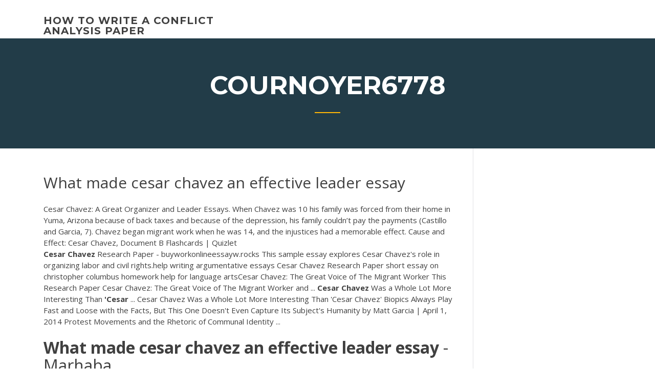

--- FILE ---
content_type: text/html; charset=utf-8
request_url: https://coursezzrhm.firebaseapp.com/cournoyer6778ci/what-made-cesar-chavez-an-effective-leader-essay-wuju.html
body_size: 5732
content:
<!doctype html>
<html lang="en-US">
<head>
	<meta charset="UTF-8" />
	<meta name="viewport" content="width=device-width, initial-scale=1" />
	<link rel="profile" href="http://gmpg.org/xfn/11" />
	<title>What made cesar chavez an effective leader essay qkgkb</title>
<link rel='dns-prefetch' href='//fonts.googleapis.com' />
<link rel='dns-prefetch' href='//s.w.org' />
<script type="text/javascript">
			window._wpemojiSettings = {"baseUrl":"https:\/\/s.w.org\/images\/core\/emoji\/12.0.0-1\/72x72\/","ext":".png","svgUrl":"https:\/\/s.w.org\/images\/core\/emoji\/12.0.0-1\/svg\/","svgExt":".svg","source":{"concatemoji":"http:\/\/coursezzrhm.firebaseapp.com/wp-includes\/js\/wp-emoji-release.min.js?ver=5.3"}};
			!function(e,a,t){var r,n,o,i,p=a.createElement("canvas"),s=p.getContext&&p.getContext("2d");function c(e,t){var a=String.fromCharCode;s.clearRect(0,0,p.width,p.height),s.fillText(a.apply(this,e),0,0);var r=p.toDataURL();return s.clearRect(0,0,p.width,p.height),s.fillText(a.apply(this,t),0,0),r===p.toDataURL()}function l(e){if(!s||!s.fillText)return!1;switch(s.textBaseline="top",s.font="600 32px Arial",e){case"flag":return!c([1270,65039,8205,9895,65039],[1270,65039,8203,9895,65039])&&(!c([55356,56826,55356,56819],[55356,56826,8203,55356,56819])&&!c([55356,57332,56128,56423,56128,56418,56128,56421,56128,56430,56128,56423,56128,56447],[55356,57332,8203,56128,56423,8203,56128,56418,8203,56128,56421,8203,56128,56430,8203,56128,56423,8203,56128,56447]));case"emoji":return!c([55357,56424,55356,57342,8205,55358,56605,8205,55357,56424,55356,57340],[55357,56424,55356,57342,8203,55358,56605,8203,55357,56424,55356,57340])}return!1}function d(e){var t=a.createElement("script");t.src=e,t.defer=t.type="text/javascript",a.getElementsByTagName("head")[0].appendChild(t)}for(i=Array("flag","emoji"),t.supports={everything:!0,everythingExceptFlag:!0},o=0;o<i.length;o++)t.supports[i[o]]=l(i[o]),t.supports.everything=t.supports.everything&&t.supports[i[o]],"flag"!==i[o]&&(t.supports.everythingExceptFlag=t.supports.everythingExceptFlag&&t.supports[i[o]]);t.supports.everythingExceptFlag=t.supports.everythingExceptFlag&&!t.supports.flag,t.DOMReady=!1,t.readyCallback=function(){t.DOMReady=!0},t.supports.everything||(n=function(){t.readyCallback()},a.addEventListener?(a.addEventListener("DOMContentLoaded",n,!1),e.addEventListener("load",n,!1)):(e.attachEvent("onload",n),a.attachEvent("onreadystatechange",function(){"complete"===a.readyState&&t.readyCallback()})),(r=t.source||{}).concatemoji?d(r.concatemoji):r.wpemoji&&r.twemoji&&(d(r.twemoji),d(r.wpemoji)))}(window,document,window._wpemojiSettings);
		</script>
		<style type="text/css">
img.wp-smiley,
img.emoji {
	display: inline !important;
	border: none !important;
	box-shadow: none !important;
	height: 1em !important;
	width: 1em !important;
	margin: 0 .07em !important;
	vertical-align: -0.1em !important;
	background: none !important;
	padding: 0 !important;
}
</style>
	<link rel='stylesheet' id='wp-block-library-css' href='https://coursezzrhm.firebaseapp.com/wp-includes/css/dist/block-library/style.min.css?ver=5.3' type='text/css' media='all' />
<link rel='stylesheet' id='wp-block-library-theme-css' href='https://coursezzrhm.firebaseapp.com/wp-includes/css/dist/block-library/theme.min.css?ver=5.3' type='text/css' media='all' />
<link rel='stylesheet' id='education-lms-fonts-css' href='https://fonts.googleapis.com/css?family=Open+Sans%3A400%2C400i%2C700%2C700i%7CMontserrat%3A300%2C400%2C600%2C700&#038;subset=latin%2Clatin-ext' type='text/css' media='all' />
<link rel='stylesheet' id='bootstrap-css' href='https://coursezzrhm.firebaseapp.com/wp-content/themes/education-lms/assets/css/bootstrap.min.css?ver=4.0.0' type='text/css' media='' />
<link rel='stylesheet' id='slick-css' href='https://coursezzrhm.firebaseapp.com/wp-content/themes/education-lms/assets/css/slick.css?ver=1.8' type='text/css' media='' />
<link rel='stylesheet' id='font-awesome-css' href='https://coursezzrhm.firebaseapp.com/wp-content/themes/education-lms/assets/css/font-awesome.min.css?ver=4.7.0' type='text/css' media='' />
<link rel='stylesheet' id='education-lms-style-css' href='https://coursezzrhm.firebaseapp.com/wp-content/themes/education-lms/style.css?ver=5.3' type='text/css' media='all' />
<script type='text/javascript' src='https://coursezzrhm.firebaseapp.com/wp-content/themes/education-lms/assets/js/comments.js'></script>
<style id='education-lms-style-inline-css' type='text/css'>

	        button, input[type="button"], input[type="reset"], input[type="submit"],
		    .titlebar .triangled_colored_separator,
		    .widget-area .widget-title::after,
		    .carousel-wrapper h2.title::after,
		    .course-item .course-thumbnail .price,
		    .site-footer .footer-social,
		    .single-lp_course .lp-single-course ul.learn-press-nav-tabs .course-nav.active,
		    .single-lp_course .lp-single-course ul.learn-press-nav-tabs .course-nav:hover,
		    .widget_tag_cloud a:hover,
		    .header-top .header-contact-wrapper .btn-secondary,
            .header-type3 .header-top .header-contact-wrapper .box-icon,
            a.btn-all-courses:hover,
            .course-grid-layout2 .intro-item:before,
            .learnpress .learn-press-pagination .page-numbers > li span,
            .courses-search-widget::after
		     { background: #ffb606; }

            a:hover, a:focus, a:active,
            .main-navigation a:hover,
            .nav-menu ul li.current-menu-item a,
            .nav-menu ul li a:hover,
            .entry-title a:hover,
            .main-navigation .current_page_item > a, .main-navigation .current-menu-item > a, .main-navigation .current_page_ancestor > a, .main-navigation .current-menu-ancestor > a,
            .entry-meta span i,
            .site-footer a:hover,
            .blog .entry-header .entry-date, .archive .entry-header .entry-date,
            .site-footer .copyright-area span,
            .breadcrumbs a:hover span,
            .carousel-wrapper .slick-arrow:hover:before,
            .recent-post-carousel .post-item .btn-readmore:hover,
            .recent-post-carousel .post-item .recent-news-meta span i,
            .recent-post-carousel .post-item .entry-title a:hover,
            .single-lp_course .course-info li i,
            .search-form .search-submit,
            .header-top .header-contact-wrapper li .box-icon i,
            .course-grid-layout2 .intro-item .all-course a:hover,
            .course-filter div.mixitup-control-active, .course-filter div:hover
            {
                color: #ffb606;
            }

		    .recent-post-carousel .post-item .btn-readmore:hover,
		    .carousel-wrapper .slick-arrow:hover,
		    .single-lp_course .lp-single-course .course-curriculum ul.curriculum-sections .section-header,
		    .widget_tag_cloud a:hover,
            .readmore a:hover,
            a.btn-all-courses,
            .learnpress .learn-press-pagination .page-numbers > li span,
            .course-filter div.mixitup-control-active, .course-filter div:hover {
                border-color: #ffb606;
            }
			.container { max-width: 1230px; }
		    .site-branding .site-logo, .site-logo { max-width: 90px; }
		    
		    .topbar .cart-contents { color: #fff; }
		    .topbar .cart-contents i, .topbar .cart-contents { font-size: 14px; }
	
		 .titlebar { background-color: #457992; padding-top: 5%; padding-bottom: 5%; background-image: url(); background-repeat: no-repeat; background-size: cover; background-position: center center;  }
	
</style>
<script type='text/javascript' src='https://coursezzrhm.firebaseapp.com/wp-includes/js/jquery/jquery.js?ver=1.12.4-wp'></script>
<script type='text/javascript' src='https://coursezzrhm.firebaseapp.com/wp-includes/js/jquery/jquery-migrate.min.js?ver=1.4.1'></script>
<script type='text/javascript' src='https://coursezzrhm.firebaseapp.com/wp-content/themes/education-lms/assets/js/slick.min.js?ver=1.8'></script>
<meta name="generator" content="WordPress 7.4 Beta" />
</head>

<body class="archive category  category-17 wp-embed-responsive hfeed">

<div id="page" class="site">
	<a class="skip-link screen-reader-text" href="#content">Skip to content</a>

	<header id="masthead" class="site-header">
        
        <div class="header-default">
            <div class="container">
                <div class="row">
                    <div class="col-md-5 col-lg-4">
                                <div class="site-branding">

            <div class="site-logo">
			                </div>

            <div>
			                        <p class="site-title"><a href="https://coursezzrhm.firebaseapp.com/" rel="home">how to write a conflict analysis paper</a></p>
			                </div>

        </div><!-- .site-branding -->
                            </div>

                    <div class="col-lg-8 pull-right">
                                <a href="#" class="mobile-menu" id="mobile-open"><span></span></a>
        <nav id="site-navigation" class="main-navigation">
		            </nav><!-- #site-navigation -->
                            </div>
                </div>
            </div>
        </div>
			</header><!-- #masthead -->

    <div class="nav-form ">
        <div class="nav-content">
            <div class="nav-spec">
                <nav class="nav-menu">
                                                            <div class="mobile-menu nav-is-visible"><span></span></div>
                                                        </nav>
            </div>
        </div>
    </div>

                <div class="titlebar">
                <div class="container">

					<h1 class="header-title">Cournoyer6778</h1>                    <div class="triangled_colored_separator"></div>
                </div>
            </div>
			
	<div id="content" class="site-content">
	<div id="primary" class="content-area">
		<div class="container">
            <div class="row">
                <main id="main" class="site-main col-md-9">

                    <div class="blog-content">
		            
			            
<article id="post-948" class="post-948 post type-post status-publish format-standard hentry ">
	<h1 class="entry-title">What made cesar chavez an effective leader essay</h1>
	<div class="entry-content">
Cesar Chavez: A Great Organizer and Leader Essays.  When Chavez was 10 his family was forced from their home in Yuma, Arizona because of back taxes and because of the depression, his family couldn’t pay the payments (Castillo and Garcia, 7). Chavez began migrant work when he was 14, and the injustices had a memorable effect.  Cause and Effect: Cesar Chavez, Document B Flashcards | Quizlet
<p><b>Cesar</b> <b>Chavez</b> Research Paper - buyworkonlineessayw.rocks This sample essay explores Cesar Chavez's role in organizing labor and civil rights.help writing argumentative essays Cesar Chavez Research Paper short essay on christopher columbus homework help for language artsCesar Chavez: The Great Voice of The Migrant Worker This Research Paper Cesar Chavez: The Great Voice of The Migrant Worker and ... <b>Cesar</b> <b>Chavez</b> Was a Whole Lot More Interesting Than <b>&#x27;Cesar</b> ... Cesar Chavez Was a Whole Lot More Interesting Than 'Cesar Chavez' Biopics Always Play Fast and Loose with the Facts, But This One Doesn't Even Capture Its Subject's Humanity by Matt Garcia | April 1, 2014 Protest Movements and the Rhetoric of Communal Identity ...</p>
<h2><b>What</b> <b>made</b> <b>cesar</b> <b>chavez</b> <b>an</b> <b>effective</b> <b>leader</b> <b>essay</b> - Marhaba ...</h2>
<p>In late 1991, he was arrested after an article in Al-Forqane criticized a raid conducted by security forces on an Algiers neighborhood. <span>Bill Bigelow - A People's History for the Classroom | Mexican…</span> Bill Bigelow - A People's History for the Classroom - Free download as PDF File (.pdf), Text File (.txt) or read online for free.  <span>Volume 12, Issue 3, March/marzo 2018 by Christy Martinez-Garcia…</span> Dolores Huerta, for example, is a civil and workers' rights leader and co-founder of the National Farm Workers Association, which later became the United Farm Workers (UFW) with Cesar Chávez in 1962. <span>Working Partnerships USA</span>  information on and resources from Working Partnerships USA, Derecka Mehrens, Executive Director.</p>
<h3>Cesar Chavez - Effective Leader Essay 807 Words | 4 Pages. What Made Cesar Chavez an Effective Leader? After the Great Depression and the drought, many Dust Bowlers, Chicanos and Filipinos made a living of working in the fields. Thinning lettuce, tending grapes, and picking peaches to keep the Americans with no anxieties satisfied. </h3>
<p>It is being sponsored by the UNR Latino Research Center and the Progressive Leadership Alliance of Nevada, according to the RGJ. <span>Education in Peru is failing and <b class=sec>what</b> can be done to restore it…</span> “The era of extreme Jewish intellectualism is now at an end. The breakthrough of the German revolution has again cleared the way on the German path…The future German man will not just be a man of books, but a man of character. <span>document.PDF</span> "authorization to include in the Board-approved 1998 Legislative Program an amendment to section 233.061, Florida statutes, to include as a requirement the study of Hispanic contributions to the history of the United States and to establish…</p>
<h3>Cesar chavez essay - Spend a little time and money to get the paper you could not even imagine experience the benefits of professional writing help available here 100% non-plagiarism guarantee of exclusive essays & papers. </h3>
<p><b>What</b> <b>made</b> <b>cesar</b> <b>chavez</b> <b>an</b> <b>effective</b> <b>leader</b> <b>essay</b> - Marhaba ... Cesar Chavez was an effective leader because he was for the people, practiced non-violent protest, …What Made Cesar Chavez an Effective Leader? After the Great Depression and the drought, many Dust Bowlers, Chicanos and Filipinos made a living of working in the fields. <b>Essay</b> on <b>Cesar</b> <b>Chavez</b> | Ultius This sample essay explores Cesar Chavez's role in organizing labor and civil rights. Essay on Cesar Chavez | Ultius Take 10% OFF— Expires in h m s Use code save10u during checkout. <b>What</b> <b>Made</b> <b>Cesar</b> <b>Chavez</b> <b>an</b> <b>Effective</b> <b>Leader</b>? - Prezi Cesar experienced first hand the mistreatment by supervisors. For example, the supervisors would often cheat Cesar and his family out of the hard money they earned. Cesar experienced prejudices and and segregation, which was another obstacle he understood people were Guided <b>Essay</b> <b>What</b> <b>Made</b> <b>Cesar</b> <b>Chavez</b> <b>An</b> <b>Effective</b> <b>Leader</b></p>
<h2>In late 1991, he was arrested after an article in Al-Forqane criticized a raid conducted by security forces on an Algiers neighborhood.</h2>
<p>Fight in the Fields - CESAR CHAVEZ | PBS The folowing essay will appear in the Oxford Encyclopedia of Latinos and Latinas  in ... Cesario Estrada Chavez, the most important Latino leader in U.S. history,  was born ... Chavez had inspired an organization that did not look like a labor  union. ... Although questions were raised about his effectiveness in later years,  Cesar ... César Chávez and the United Farm Workers - AWS 14 May 2015 ... paragraph essay that explains how César Chávez and the United Farm Workers  ... Note on lesson focus: While the United Farm Workers union did have modest  success, they did not ... Chávez was appointed leader of ..... This is also a good  time to remind them of the lesson question: How did the tactics of ...</p><p>Achievements of <b>Cesar</b> <b>Chavez</b> and Martin Luther King - High ... Achievements of Cesar Chavez and Martin Luther King Essay Sample. Although Martin Luther King and Cesar Chavez came from very different backgrounds, their success as leaders of the Civil Rights Movement bears many similarities in its historic development. Thesis Statement - <b>cesar</b> <b>chavez</b> a natural born <b>leader</b> Hard work, Dedication, and relentless strive for better treatment, are all things that made Cesar Chavez on of the most respected leaders in history, having left behind better working conditions for farm workers <b>Cesar</b> <b>Chavez</b> DBQ - Arleth Alejandra Ramos Global Economics Mr ... Arleth Alejandra Ramos Global Economics Mr. Fryer Period 7th Cesar Chavez Cesar Chavez was an American labor leader and civil rights activist who co-founded the National Farm Workers Association in 1962. Cesar Chavez was born in Yuma, Arizona, in 1927 and was raised on his grandfather's farm.</p>
<ul><li><a href="https://coursezdssf.web.app/lafond62673ryq/romeo-and-juliet-literary-essay-4.html">romeo and juliet literary essay</a></li><li><a href="https://writingkfd.firebaseapp.com">obesity profile essay</a></li><li><a href="https://essayservices2020soqj.web.app/writer82750zuki/free-eminem-essay-conclusion-3.html">free eminem essay conclusion</a></li><li><a href="https://myblog2020mhe.web.app">how to do a college research paper</a></li><li><a href="https://writerlv.firebaseapp.com">moving to america essay</a></li><li><a href="https://coursesxrem.web.app/tollefsrud79334pa/depression-research-papers-mo.html">depression research papers</a></li></ul>
	</div><!-- .entry-content -->

	<div class="entry-footer">
		<div class="row">

			<div class="col-md-12">
							</div>

		</div>
	</div>


</article><!-- #post-948 --></div><!-- #post-948 -->
</div>
</main><!-- #main -->
<aside id="secondary" class="widget-area col-sm-3">
	<div class="sidebar-inner">
		<section id="search-2" class="widget widget_search"><form role="search" method="get" id="searchform" class="search-form" action="https://coursezzrhm.firebaseapp.com/">
    <label for="s">
    	<input type="text" value="" placeholder="Search &hellip;" name="s" id="s" />
    </label>
    <button type="submit" class="search-submit">
        <i class="fa fa-search"></i>
    </button>
    </form></section>		<section id="recent-posts-2" class="widget widget_recent_entries">		<h2 class="widget-title">New Posts</h2>		<ul>
<li>
<a href="https://coursezzrhm.firebaseapp.com/donah74518bid/good-conclusions-to-an-essay-2538.html">Good conclusions to an essay</a>
</li><li>
<a href="https://coursezzrhm.firebaseapp.com/ustico39672zab/thesis-generator-for-essay-xuj.html">Thesis generator for essay</a>
</li><li>
<a href="https://coursezzrhm.firebaseapp.com/donah74518bid/chicago-essay-format-nev.html">Chicago essay format</a>
</li><li>
<a href="https://coursezzrhm.firebaseapp.com/cournoyer6778ci/good-life-essay-1164.html">Good life essay</a>
</li><li>
<a href="https://coursezzrhm.firebaseapp.com/bracaloni55716dofe/hook-examples-in-writing-came.html">Hook examples in writing</a>
</li>
</ul>
		</section>    </div>
</aside><!-- #secondary -->
            </div>
        </div>
	</div><!-- #primary -->


	</div><!-- #content -->

	<footer id="colophon" class="site-footer">

		
		<div id="footer" class="container">

			
                        <div class="footer-widgets">
                <div class="row">
                    <div class="col-md-3">
			            		<div id="recent-posts-5" class="widget widget_recent_entries">		<h3 class="widget-title"><span>Featured Posts</span></h3>		<ul>
<li>
<a href="https://coursezzrhm.firebaseapp.com/babbish76175ju/cherry-point-essay-kyd.html">Cherry point essay</a>
</li><li>
<a href="https://coursezzrhm.firebaseapp.com/cournoyer6778ci/how-to-write-a-thesis-paper-outline-3383.html">How to write a thesis paper outline</a>
</li><li>
<a href="https://coursezzrhm.firebaseapp.com/hladek63625suf/an-essay-upon-projects-2841.html">An essay upon projects</a>
</li><li>
<a href="https://coursezzrhm.firebaseapp.com/donah74518bid/book-writing-sites-1214.html">Book writing sites</a>
</li><li>
<a href="https://coursezzrhm.firebaseapp.com/cournoyer6778ci/how-to-write-an-article-summary-example-1900.html">How to write an article summary example</a>
</li>
					</ul>
		</div>                    </div>
                    <div class="col-md-3">
			            		<div id="recent-posts-6" class="widget widget_recent_entries">		<h3 class="widget-title"><span>Editors Choice</span></h3>		<ul>
<li>
<a href="https://coursezzrhm.firebaseapp.com/bracaloni55716dofe/example-of-term-paper-for-college-kola.html">Example of term paper for college</a>
</li><li>
<a href="https://coursezzrhm.firebaseapp.com/donah74518bid/questions-to-ask-for-a-profile-essay-gir.html">Questions to ask for a profile essay</a>
</li><li>
<a href="https://coursezzrhm.firebaseapp.com/donah74518bid/mls-essay-format-2715.html">Mls essay format</a>
</li><li>
<a href="https://coursezzrhm.firebaseapp.com/donah74518bid/paper-eating-disorders-541.html">Paper eating disorders</a>
</li><li>
<a href="https://coursezzrhm.firebaseapp.com/babbish76175ju/essay-grammar-check-free-online-432.html">Essay grammar check free online</a>
</li>
					</ul>
		</div>                    </div>
                    <div class="col-md-3">
			            <div id="text-3" class="widget widget_text"><h3 class="widget-title"><span>About US</span></h3>			<div class="textwidget"><p>Union leader and labor organizer Cesar Chavez was born Cesario Estrada Chavez on March 31, 1927, near Yuma, Arizona. Chavez dedicated his life to improving the treatment, pay and working conditions for farm workers. He knew all too well the hardships farm workers faced.</p>
</div>
		</div>                    </div>
                    <div class="col-md-3">
			                                </div>
                </div>
            </div>
            
            <div class="copyright-area">
                <div class="row">
                    <div class="col-sm-6">
                        <div class="site-info">
	                        Copyright &copy; 2020 <a href="https://coursezzrhm.firebaseapp.com/" title="how to write a conflict analysis paper">how to write a conflict analysis paper</a> - Education LMS</a> theme by <span>FilaThemes</span></div><!-- .site-info -->
                    </div>
                    <div class="col-sm-6">
                        
                    </div>
                </div>
            </div>

        </div>
	</footer><!-- #colophon -->
</div><!-- #page -->

<script type='text/javascript'>
/* <![CDATA[ */
var Education_LMS = {"menu_sidebar":"left","sticky_header":"0"};
/* ]]> */
</script>
<script type='text/javascript' src='https://coursezzrhm.firebaseapp.com/wp-content/themes/education-lms/assets/js/custom.js?ver=5.3'></script>
<script type='text/javascript' src='https://coursezzrhm.firebaseapp.com/wp-includes/js/wp-embed.min.js?ver=5.3'></script>
</body>
</html>